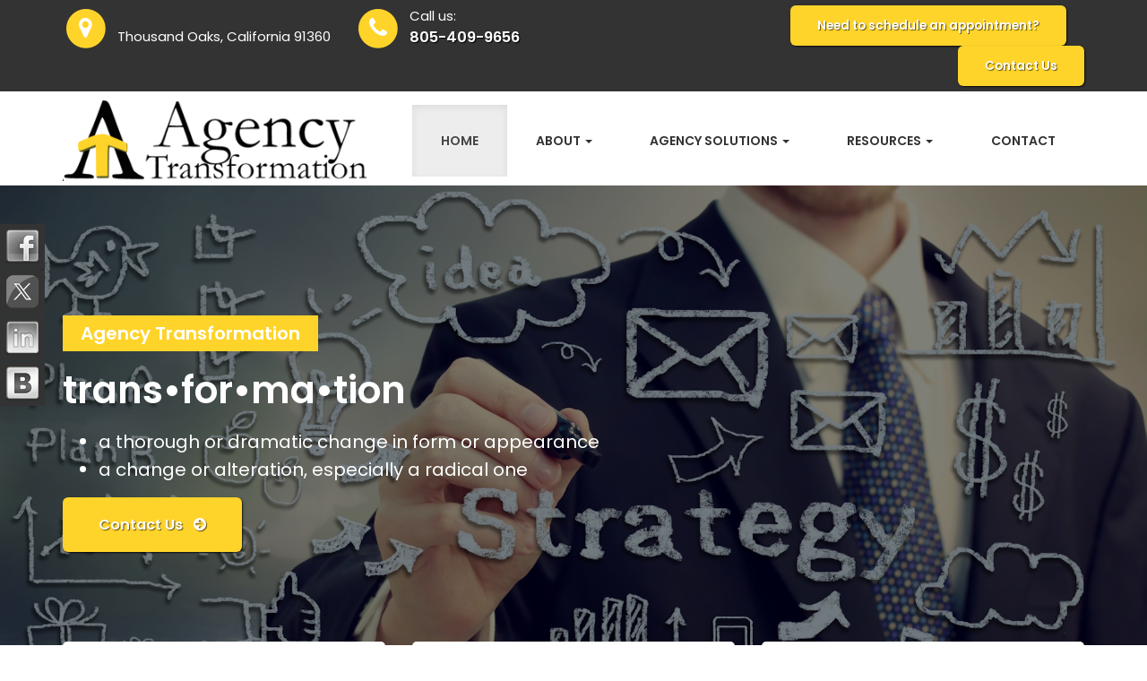

--- FILE ---
content_type: text/html; charset=UTF-8
request_url: https://agencytransform.com/
body_size: 12831
content:
<!DOCTYPE html><html lang="en"><head><meta charset="utf-8"><meta http-equiv="X-UA-Compatible" content="IE=Edge" /><title>Insurance Agency, Accounting, Production & Employment Solutions in  - Agency Transformation</title><meta name="viewport" content="width=device-width, initial-scale=1"><meta name="robots" content="index, follow"><meta name="description" content="Insurance Agency, Accounting, Production & Employment Solutions - Agency Transformation"><link rel="canonical" href="https://agencytransform.com/"><base href="https://agencytransform.com/"><link rel="stylesheet" href="https://maxcdn.bootstrapcdn.com/bootstrap/3.3.4/css/bootstrap.min.css"><link rel="stylesheet" href="https://maxcdn.bootstrapcdn.com/bootstrap/3.3.4/css/bootstrap-theme.min.css"><link rel="stylesheet" href="https://maxcdn.bootstrapcdn.com/font-awesome/4.6.2/css/font-awesome.min.css"><link rel="preconnect" href="https://fonts.googleapis.com">
		<link rel="preconnect" href="https://fonts.gstatic.com" crossorigin>
		<link href="https://fonts.googleapis.com/css2?family=Poppins:wght@400;600&display=swap" rel="stylesheet"><link rel="stylesheet" href="design/2870/style.php/style.scss"><!--[if lt IE 9]><link rel="stylesheet" href="design/2870/ie.css"><script src="https://oss.maxcdn.com/html5shiv/3.7.2/html5shiv.min.js"></script><script src="https://oss.maxcdn.com/respond/1.4.2/respond.min.js"></script><![endif]--><!--[if lt IE 8]><link rel="stylesheet" href="https://alicorsolutions.com/scripts/4.2/css/bootstrap-ie7.css"><![endif]--><link rel="icon" href="files/icon-144.png"><link rel="shortcut icon" href="files/favicon.ico"><link rel="apple-touch-icon" sizes="57x57" href="files/icon-57.png" /><link rel="apple-touch-icon" sizes="72x72" href="files/icon-72.png" /><link rel="apple-touch-icon" sizes="114x114" href="files/icon-114.png" /><link rel="apple-touch-icon" sizes="144x144" href="files/icon-144.png" /><meta name="twitter:card" content="summary" /><meta name="twitter:image" content="https://agencytransform.com/files/logo.png" /><meta property="og:url" content="https://agencytransform.com/"><meta property="og:type" content="website"><meta property="og:title" content="Insurance Agency, Accounting, Production & Employment Solutions in  - Agency Transformation"><meta property="og:description" content="Insurance Agency, Accounting, Production & Employment Solutions - Agency Transformation">	<meta property="og:image" content="https://files.alicor.net/agencytransform.com/_page/home.jpg">
	<meta property="og:image:secure_url" content="https://files.alicor.net/agencytransform.com/_page/home.jpg" />
    <meta name="thumbnail" content="https://files.alicor.net/agencytransform.com/_page/home.jpg" />
</head><body class="body-home"><a class="skip-to-content" href="#main">Skip to main content</a><div id="skrollr-body"><a class="skip-to-content" href="#main">Skip to main content</a><div class="header-wrapper clearfix"><header class="masthead"><div class="header-top-wrapper"><div class="container"><div class="row"><div class="col-md-7 header-contact"><div class="header-contact-group"><span class="fa-stack fa-lg"><i class="fa fa-circle fa-stack-2x"></i><i class="fa fa-map-marker fa-stack-1x fa-inverse"></i></span><span class="hcg-title"></span><br><span class="hcg-title2">Thousand Oaks, California 91360</span></div><div class="header-contact-group"><span class="fa-stack fa-lg"><i class="fa fa-circle fa-stack-2x"></i><i class="fa fa-phone fa-stack-1x fa-inverse"></i></span><span class="hcg-title">Call us:</span><br><span class="hcg-title2"><a href="tel:8054099656" class="phone-link">805-409-9656</a></span></div></div><div class="col-md-5 header-contact"><div class="get-a-quote"><a href="https://outlook.office365.com/book/AgencyTransformation1@agencytransform.com/?ismsaljsauthenabled=true" target="_blank" class="btn btn-primary btn-lg">Need to schedule an appointment?</a>&nbsp;  &nbsp;  &nbsp;<a href="https://secureformsolutions.com/form/agencytransform.com/referral" class="btn btn-primary">Contact Us</a></div></div></div></div></div><div class="nav-wrapper clearfix"><div class="container"><div class="row"><div class="col-md-4 header-logo"><a href="https://agencytransform.com"><img src="files/logo.png" id="logo" alt="Agency Transformation"></a></div><div class="col-md-8"><div class="navbar navbar-default" role="navigation"><div class="container"><div class="navbar-header"><button type="button" class="navbar-toggle collapsed" data-toggle="collapse" data-target="#navigation" aria-expanded="false" aria-controls="navigation"><span class="sr-only">Toggle navigation</span><span class="icon-bar"></span><span class="icon-bar"></span><span class="icon-bar"></span></button><a class="navbar-brand visible-xs" href="#">Menu</a></div><div class="collapse navbar-collapse" id="navigation"><ul class="nav nav-justified navbar-nav"><li class="active"><a href="https://agencytransform.com/" target="_self" aria-label="Home">Home</a></li><li class="dropdown drop-cols-1"><a target="_self" href="https://agencytransform.com/about" class="dropdown-toggle disabled" data-toggle="dropdown" role="button" aria-label="About">About <span class="caret"></span></a><ul class="dropdown-menu"><li><a target="_self" href="https://agencytransform.com/about/testimonials" aria-label="Testimonials">Testimonials</a></li><li><a target="_self" href="https://secureformsolutions.com/form/agencytransform.com/testimonial" aria-label="Submit A Testimonial">Submit A Testimonial</a></li><li><a target="_self" href="https://agencytransform.com/about/partners" aria-label="Partners">Partners</a></li></ul></li><li class="dropdown drop-cols-1"><a target="_self" href="https://agencytransform.com/agency-solutions" class="dropdown-toggle disabled" data-toggle="dropdown" role="button" aria-label="Agency Solutions">Agency Solutions <span class="caret"></span></a><ul class="dropdown-menu"><li><a target="_self" href="https://agencytransform.com/agency-solutions/consulting-services" aria-label="Consulting Services">Consulting Services</a></li><li><a target="_self" href="https://agencytransform.com/agency-solutions/production-solutions" aria-label="Production Solutions">Production Solutions</a></li><li><a target="_self" href="https://agencytransform.com/agency-solutions/accounting-solutions" aria-label="Accounting Solutions">Accounting Solutions</a></li><li><a target="_self" href="https://agencytransform.com/agency-solutions/employment-solutions" aria-label="Employment Solutions">Employment Solutions</a></li><li><a target="_self" href="https://agencytransform.com/agency-solutions/virtual-performance-improvement-manager" aria-label="Virtual Performance Improvement Manager">Virtual Performance Improvement Manager</a></li></ul></li><li class="dropdown drop-cols-1 hidden-sm"><a target="_self" href="https://agencytransform.com/customer-resources" class="dropdown-toggle disabled" data-toggle="dropdown" role="button" aria-label="Resources">Resources <span class="caret"></span></a><ul class="dropdown-menu"><li><a target="_self" href="https://agencytransform.com/customer-resources/agency-transform-support" aria-label="Support">Support</a></li><li><a target="_self" href="https://agencytransform.com/customer-resources/blog" aria-label="Blog">Blog</a></li><li><a target="_self" href="https://agencytransform.com/customer-resources/privacy" aria-label="Privacy Policy Statement">Privacy Policy Statement</a></li><li><a target="_self" href="https://agencytransform.com/customer-resources/sitemap" aria-label="Site Map">Site Map</a></li></ul></li><li><a href="https://agencytransform.com/contact" target="_self" aria-label="Contact">Contact</a></li></ul></div></div></div></div></div></div></div></header></div><div class="banner-container"><div class="banner-overlay"></div><div class="banner-info-wrapper hidden-xs"><div class="container"><div class="banner-pretitle"><span>Agency Transformation</span></div><div class="banner-title">trans•for•ma•tion</div><div class="banner-subtitle"><ul><li>a thorough or dramatic change in form or appearance</li><li>a change or alteration, especially a radical one</li></ul></div><a href="https://secureformsolutions.com/form/agencytransform.com/referral" class="btn btn-primary qq-banner">Contact Us &nbsp; <i class="fa fa-arrow-circle-right"></i></a></div></div><div class="banner-wrapper" id="banner_slider" aria-hidden="true"><div class="banner-slides" data-u="slides"><div><img data-u="image" alt="Family in front of new house" src="design/2870/banner/banner1.jpg" /></div><div><img data-u="image" alt="Family in front of new house" src="design/2870/banner/banner2.jpg" /></div><div><img data-u="image" alt="Family in front of new house" src="design/2870/banner/banner3.jpg" /></div></div></div></div>
<div class="sticky-social-container hidden-xs"><ul class="sticky-social"><li><a href="https://www.facebook.com/agencytransform#" class="clearfix" aria-label="Visit Facebook (opens in a new tab)" target="_blank"><img src="https://alicorsolutions.com/cdn/social/bw/facebook.png" alt="" aria-hidden="true"> <span class="social-title">Facebook</span></a></li><li><a href="https://x.com/AgencyTransform" class="clearfix" aria-label="Visit Twitter (opens in a new tab)" target="_blank"><img src="https://alicorsolutions.com/cdn/social/bw/twitter.png" alt="" aria-hidden="true"> <span class="social-title">Twitter</span></a></li><li><a href="https://www.linkedin.com/in/peggy-corbett-a7bb2517/" class="clearfix" aria-label="Visit LinkedIn (opens in a new tab)" target="_blank"><img src="https://alicorsolutions.com/cdn/social/bw/linkedin.png" alt="" aria-hidden="true"> <span class="social-title">LinkedIn</span></a></li><li><a href="https://agencytransform.com/customer-resources/blog" class="clearfix" aria-label="Visit Blog (opens in a new tab)"><img src="https://alicorsolutions.com/cdn/social/bw/blog.png" alt="" aria-hidden="true"> <span class="social-title">Blog</span></a></li></ul></div>	<div class="buttons-wrapper buttons-home hidden-xs">
		<div class="container">
		<div class="row">
			<div class="buttons-inner clearfix">
				<div class="buttons">

					<div class="col-sm-4">
						<a href="agency-solutions" class="button appear-animation" data-appear-animation="fadeInUp" data-appear-animation-delay="300">
							<div class="row">
								<div class="col-xs-4">
									<div class="button-icon">
										<img src="https://alicorsolutions.com/cdn/icon/64/FFD42A/benefits.png" alt="Agency Solutions">
									</div>
								</div>
								<div class="col-xs-8">
									<div class="button-inner">
										<div class="button-title">
											Agency Solutions
										</div>
										<div class="button-description">
											Our consulting services provide agency owners with guidance.
										</div>
									</div>
								</div>
							</div>
							
						</a>
					</div>
					
					<div class="col-sm-4">
						<a href="agency-solutions/production-solutions" class="button appear-animation" data-appear-animation="fadeInUp" data-appear-animation-delay="300">
							<div class="row">
								<div class="col-xs-4">
									<div class="button-icon">
										<img src="https://alicorsolutions.com/cdn/icon/64/FFD42A/business.png" alt="Production Solutions">
									</div>
								</div>
								<div class="col-xs-8">
									<div class="button-inner">
										<div class="button-title">
											Production Solutions
										</div>
										<div class="button-description">
											Client Care Agent & Remote or Onsite Training
										</div>
									</div>
								</div>
							</div>
							
						</a>
					</div>

					<div class="col-sm-4">
						<a href="agency-solutions/employment-solutions" class="button appear-animation" data-appear-animation="fadeInUp" data-appear-animation-delay="300">
							<div class="row">
								<div class="col-xs-4">
									<div class="button-icon">
										<img src="https://alicorsolutions.com/cdn/icon/64/FFD42A/grouphealth.png" alt="Employment Solutions">
									</div>
								</div>
								<div class="col-xs-8">
									<div class="button-inner">
										<div class="button-title">
											Employment Solutions
										</div>
										<div class="button-description">
											Employee Training & Development
										</div>
									</div>
								</div>
							</div>
							
						</a>
					</div>
					
					
							
				</div>
			</div>
		</div>
	</div>
	</div><div class="home-about-wrapper">
    <div class="container">
        <div class="row">
            <div class="col-md-6 home-about-img">
                <img src="files/about.jpg" alt="Family standing in front of their home with their dog" class="appear-animation" data-appear-animation="fadeInLeft" data-appear-animation-delay="300">
            </div>
            <div class="col-md-6">
                <div class="home-about-subtitle">
                    About Agency Transformation
                </div>
                <h1 class="home-about-title">
                    Let Agency Transformation be the solution for you
                </h1>
                <p class="appear-animation" data-appear-animation="fadeIn" data-appear-animation-delay="300">
                    We understand the challenges and the opportunities that an agency faces in today's ever-changing industry and we can help produce a whole new level of success for your agency.
                </p>
                <a href="about" class="btn btn-primary qq-banner appear-animation" data-appear-animation="fadeInUp" data-appear-animation-delay="300">More About Our Agency &nbsp; <i class="fa fa-arrow-circle-right"></i></a>
            </div>
        </div>
    </div>
</div><div class="content-wrapper"><div class="container"><div class="row"><div class="col-md-12 hidden-xs"></div></div><div class="row"><main id="main" role="main" class="col-xs-12 col-sm-7 col-md-8 col-lg-9"><h1>Welcome to Agency Transformation</h1><img class="page-thumbnail" alt="Welcome to Agency Transformation" src="https://files.alicor.net/agencytransform.com/_page/home.jpg"><p>Our real-world approach coupled with proven agency-management experience can help your agency transform to new possibilities. We know the&nbsp;<em><strong>business</strong></em>&nbsp;of insurance.</p>

<h2 style="text-align:center">&nbsp;Are you ready to Transform your Agency?</h2>

<p>Please check out the wide range of services available to your agency or contact us if you would like to explore how we can customize a solution to fit your agency's specific needs and goals.</p>
  
</main><div class="side-menu hidden-xs col-sm-5 col-md-4 col-lg-3"><div class="well well-contact"></div><div class="well well-contact"><div class="well-well"><strong>Agency Transformation</strong><br />Thousand Oaks, CA 91360<br /><strong>Phone: <a href="tel:8054099656" class="phone-link">805-409-9656</a></strong><br />Fax: 877-385-7779<br /><a href="mailto:info@agencytransform.com">Email Us</a></div></div></div></div></div></div><div class="testimonials-wrapper hidden-xs">
	<div class="testimonials-header">
		Reviews from <strong>Our Customers</strong>
	</div>
	<div class="testimonials-container">
		<div id="testimonials_slider" class="testimonials-slider">
			<div data-u="slides" style="cursor:move;position:absolute;overflow:hidden;left:0;top:0;width:600px;height:180px;">
								<div>
					We have worked with her the past couple months and I'm amazed at how much and how fast Peggy got things done. Very happy with her service.
					<div style="text-align:right;color:#555;font-style:italic;font-size:1.2em;">- Chris Paradiso
Paradiso Insurance - Stafford Springs, CT</div>
				</div>
								<div>
					Peggy is nothing short of incredible, her passion for helping people through their insurance agency needs is evident from the first moment you speak with her.</p>
<p>If you are looking for a compassionate, real-world approach, coupled with proven agency-management, Agency Transformation is where you want to be!
					<div style="text-align:right;color:#555;font-style:italic;font-size:1.2em;">- Janice Beighey
TOWER INSURANCE ASSOCIATES INC - Culver City, CA</div>
				</div>
								<div>
					Peggy is my HERO! She has improved EVERY aspect of my CMS operation. You need to use Peggy! I am a RAVING fan!
					<div style="text-align:right;color:#555;font-style:italic;font-size:1.2em;">- Tom Burns
Stan Burns Insurance - Torrance, CA</div>
				</div>
								<div>
					Peggy at Agency Transformation has been one of the best decisions we made in regards to our conversion to Hawksoft. There are so many things that you only learn by doing, but Peggy helped us shorten that process substantially by pointing us in the right direction. She was easy to work with, and sensitive to our individual needs as an agency. If you are just getting started with your new AMS, or have been working with it for a while and just need to get the bugs out, Agency Transformation is a great investment.
					<div style="text-align:right;color:#555;font-style:italic;font-size:1.2em;">- Steve Burgess, CEO
Landmark Risk Management - St. George, UT</div>
				</div>
								<div>
					Peggy is a highly experienced and knowledgeable insurance professional. Her process for evaluating our staff was extremely effective and provided us with valuable, actionable data which we were able to use to make immediate improvements. Peggy has a deep knowledge of agency operations and sys-tems. She was helpful in making our current processes more efficient and implementing new proce-dures. Peggy was able to evaluate or current sales process and provide us with step by step techniques to improve our process, and content and training to improve the skills of the staff. I would recommend Peggy's services to help improve your agency's sales and operations.
					<div style="text-align:right;color:#555;font-style:italic;font-size:1.2em;">- Peter Green, Owner
Peter Green Insurance Agency, LLC - Costa Mesa, CA</div>
				</div>
								<div>
					We are extremely satisfied with our experience with Peggy and her staff. She understands the critical needs of agency management in today&rsquo;s fast-paced environment. We highly recommend her services!
					<div style="text-align:right;color:#555;font-style:italic;font-size:1.2em;">- Keith Brackney
HMSB Insurance - Greencastle, IN</div>
				</div>
								<div>
					I appreciate the training and resources that Agency Transformation has provided to help us over the past few months. I have to admit, it&rsquo;s all been a little overwhelming &ndash; but a good overwhelming. We&rsquo;ve learned so much! We are up to the challenge of incorporating the tools and efficiencies they have opened our eyes to.</p>
<p>It&rsquo;s been great working with them!
					<div style="text-align:right;color:#555;font-style:italic;font-size:1.2em;">- Kim Rutter
Mutual Aid Agency - Abilene, KS</div>
				</div>
								<div>
					Just finished our agency's initial FREE one hour assessment and I loved the session this morning, Peggy was amazing.  Fast to the point with no BS sales pitch but real world looking at our specific agency setup with all kinds of free recommendations!  Well maybe she was selling a little bit but I was already impressed with what I saw ready to move forward.  Onward and upward.; We just signed up with Agency Transformation!
					<div style="text-align:right;color:#555;font-style:italic;font-size:1.2em;">- Chris LaBarge
Eastern Insuring Agency - Ellenburg Depot, NY</div>
				</div>
								<div>
					Peggy and her team are very knowledgeable and a pleasure to work with. If you are using Hawksoft working with her is a no brainer
					<div style="text-align:right;color:#555;font-style:italic;font-size:1.2em;">- Cy Young
Young Hughes Insurance  - Alamo, TN</div>
				</div>
								<div>
					I highly recommend Peggy.  Agency Transformation! Their processes and knowledge have been integral in our adoption of Hawksoft! They are professional, efficient, knowledgeable, and fun!
					<div style="text-align:right;color:#555;font-style:italic;font-size:1.2em;">- Kim Fitzgerald
Montagno Insurance - Waterbury, CT</div>
				</div>
							</div>
			<div style="font-family:Arial;position:absolute;top:-25px;left:-75px;font-size:110px;color:#555;">&ldquo;</div>
			<div style="font-family:Arial;position:absolute;right:-60px;bottom:-20px;font-size:110px;color:#555;">&rdquo;</div>
		</div>
	</div>
</div>
<footer><div class="container"><div class="row"><div class="col-sm-5"><div class="footer-contact"><a href="https://agencytransform.com"><img src="files/logo-footer.png" class="footer-logo" alt="Agency Transformation"></a><br><br><div class="footer-address">Thousand Oaks, CA 91360<br /></div><strong class="footer-contact-link"><i class="fa fa-phone" aria-hidden="true"></i> &nbsp;<a href="tel:8054099656" class="phone-link">805-409-9656</a></strong><br /><a href="mailto:info@agencytransform.com"><i class="fa fa-envelope" aria-hidden="true"></i> &nbsp;Email Us</a><div class="footer-contact-social"><a href="https://www.facebook.com/agencytransform#" target="_blank" aria-label="Visit Facebook (opens in a new tab)"><em class="fa fa-facebook"></em><span class="sr-only">Facebook</span></a><a href="https://x.com/AgencyTransform" target="_blank" aria-label="Visit Twitter (opens in a new tab)"><em class="fa fa-twitter"><span class="sr-only">Twitter</span></em></a><a href="https://www.linkedin.com/in/peggy-corbett-a7bb2517/" target="_blank" aria-label="Visit LinkedIn (opens in a new tab)"><em class="fa fa-linkedin"></em><span class="sr-only">LinkedIn</span></a><a href="https://agencytransform.com/customer-resources/blog" aria-label="Blog"><img src="https://alicorsolutions.com/cdn/icon/other/icon-footer-blog.png" style="height:32px;margin:0 10px;" alt="Blog icon"><span class="sr-only">Blog</span></a></div></div></div><div class="col-sm-7"><div class="row columns hidden-xs"><div class="hidden-xs col-sm-6"><ul><li class="footer-column-first"><a href="customer-resources/sitemap" aria-label="Site Map">Navigation</a></li><li><a href="https://agencytransform.com/">Home</a></li><li><a href="https://agencytransform.com/about">About</a></li><li><a href="https://agencytransform.com/customer-support">Support</a></li><li><a href="https://agencytransform.com/customer-resources">Resources</a></li><li><a href="https://agencytransform.com/customer-resources/blog">Blog</a></li><li><a href="https://agencytransform.com/contact">Contact</a></li><li><a href="https://agencytransform.com/customer-resources/privacy">Privacy Policy Statement</a></li></ul></div></div>
</div></div><div class="row"><div class="col-xs-12"><div class="footer-cities">Located in <a href="contact">Thousand Oaks, California</a>.&nbsp;- Licensed in&nbsp;California</div></div></div><hr><div class="row"><div class="col-xs-12"><div class="footer-copyright">Site by: <a href="https://alicorsolutions.com/" target="_blank" aria-label="Visit Alicor Solutions (opens in a new tab)">AlicorSolutions.com</a>&nbsp;&bullet;&nbsp;&copy; 2026 Agency Transformation</div></div></div></div></footer></div>    <script src="https://ajax.googleapis.com/ajax/libs/jquery/1.12.4/jquery.min.js"></script><script src="https://maxcdn.bootstrapcdn.com/bootstrap/3.3.4/js/bootstrap.min.js"></script><script src="https://alicorsolutions.com/scripts/4.2/js/jssor.slider.mini.js"></script><script>
	var jsOptions = {
		SlideDuration: 750,
		AutoPlayInterval: 3250,
		Fade: false,
		ArrowNavigatorOptions: {
			AutoCenter: 2
		},
		BulletNavigatorOptions: {
			AutoCenter: 1
		},
	};
</script><script src="https://alicorsolutions.com/js/jquery.appear/jquery.appear.min.js"></script>
<script src="https://alicorsolutions.com/scripts/4.0/js/skrollr.js"></script>
<script>
    jsOptions.AutoPlayInterval = 5000;
	$(document).ready(function(){
		if(!(/Android|iPhone|iPad|iPod|BlackBerry|Windows Phone/i).test(navigator.userAgent || navigator.vendor || window.opera)){
			skrollr.init({
				forceHeight: false
			});
		}
		
		var stickyNavTop;
		
		var setHeaderHeight = function() {
			$('.nav-wrapper').removeClass('fixed');
			$('.header-wrapper').css('height', 'auto');
			stickyNavTop = $('.header-wrapper').height();
			$('.header-wrapper').css('height', stickyNavTop);
		}
	
		/** STICKY NAV **/
		var stickyNav = function() {
			var scrollTop = $(window).scrollTop();

			if (scrollTop > stickyNavTop) {
				if (! $('.nav-wrapper').hasClass('fixed')) {
					$('.nav-wrapper').hide().addClass('fixed').slideDown(250);
					//stickyNavTop = $('.top-content').height();
					//$('.top-wrapper').css('height', stickyNavTop);
					//$('.masthead').hide().addClass('fixed').slideDown();
				}
			} else {
				$('.nav-wrapper').removeClass('fixed');
				//stickyNavTop = $('.top-content').height();
				//$('.top-wrapper').css('height', stickyNavTop);
			}
		};

		setHeaderHeight();
		stickyNav();

		$(window).scroll(function() {
			stickyNav();
		});
		
		$(window).resize(function() {
			setHeaderHeight();
		});
		
		$('.qq-sticky-button').click(function(e) {
			var $container = $('.qq-sticky-container');
			if ($container.hasClass('open')) {
				$container.removeClass('open').animate({
					right: "0"
				}, 1000);
			} else {
				$container.addClass('open').animate({
					right: "400px"
				}, 1000);
			}
		});
		
		 
		if ($('#testimonials_slider').length) {
			var options = {
				$AutoPlay: true,
				$Idle: 6000
			};
			var sliderT = new $JssorSlider$('testimonials_slider', options);
		}
        
        $('.navbar-nav .dropdown').mouseover(function() {
            $(this).addClass('hovering');
        });
        $('.navbar-nav .dropdown').mouseout(function() {
            $(this).removeClass('hovering');
        });
        $('.navbar-nav').on('click', '.dropdown.open > a, .dropdown.hovering > a', function(e){
            window.location = this.href;
            e.stopPropagation();
        });
	});
</script>



<script>



!function(a){a.extend({browserSelector:function(){!function(a){(jQuery.browser=jQuery.browser||{}).mobile=/(android|bb\d+|meego).+mobile|avantgo|bada\/|blackberry|blazer|compal|elaine|fennec|hiptop|iemobile|ip(hone|od)|iris|kindle|lge |maemo|midp|mmp|mobile.+firefox|netfront|opera m(ob|in)i|palm( os)?|phone|p(ixi|re)\/|plucker|pocket|psp|series(4|6)0|symbian|treo|up\.(browser|link)|vodafone|wap|windows (ce|phone)|xda|xiino/i.test(a)||/1207|6310|6590|3gso|4thp|50[1-6]i|770s|802s|a wa|abac|ac(er|oo|s\-)|ai(ko|rn)|al(av|ca|co)|amoi|an(ex|ny|yw)|aptu|ar(ch|go)|as(te|us)|attw|au(di|\-m|r |s )|avan|be(ck|ll|nq)|bi(lb|rd)|bl(ac|az)|br(e|v)w|bumb|bw\-(n|u)|c55\/|capi|ccwa|cdm\-|cell|chtm|cldc|cmd\-|co(mp|nd)|craw|da(it|ll|ng)|dbte|dc\-s|devi|dica|dmob|do(c|p)o|ds(12|\-d)|el(49|ai)|em(l2|ul)|er(ic|k0)|esl8|ez([4-7]0|os|wa|ze)|fetc|fly(\-|_)|g1 u|g560|gene|gf\-5|g\-mo|go(\.w|od)|gr(ad|un)|haie|hcit|hd\-(m|p|t)|hei\-|hi(pt|ta)|hp( i|ip)|hs\-c|ht(c(\-| |_|a|g|p|s|t)|tp)|hu(aw|tc)|i\-(20|go|ma)|i230|iac( |\-|\/)|ibro|idea|ig01|ikom|im1k|inno|ipaq|iris|ja(t|v)a|jbro|jemu|jigs|kddi|keji|kgt( |\/)|klon|kpt |kwc\-|kyo(c|k)|le(no|xi)|lg( g|\/(k|l|u)|50|54|\-[a-w])|libw|lynx|m1\-w|m3ga|m50\/|ma(te|ui|xo)|mc(01|21|ca)|m\-cr|me(rc|ri)|mi(o8|oa|ts)|mmef|mo(01|02|bi|de|do|t(\-| |o|v)|zz)|mt(50|p1|v )|mwbp|mywa|n10[0-2]|n20[2-3]|n30(0|2)|n50(0|2|5)|n7(0(0|1)|10)|ne((c|m)\-|on|tf|wf|wg|wt)|nok(6|i)|nzph|o2im|op(ti|wv)|oran|owg1|p800|pan(a|d|t)|pdxg|pg(13|\-([1-8]|c))|phil|pire|pl(ay|uc)|pn\-2|po(ck|rt|se)|prox|psio|pt\-g|qa\-a|qc(07|12|21|32|60|\-[2-7]|i\-)|qtek|r380|r600|raks|rim9|ro(ve|zo)|s55\/|sa(ge|ma|mm|ms|ny|va)|sc(01|h\-|oo|p\-)|sdk\/|se(c(\-|0|1)|47|mc|nd|ri)|sgh\-|shar|sie(\-|m)|sk\-0|sl(45|id)|sm(al|ar|b3|it|t5)|so(ft|ny)|sp(01|h\-|v\-|v )|sy(01|mb)|t2(18|50)|t6(00|10|18)|ta(gt|lk)|tcl\-|tdg\-|tel(i|m)|tim\-|t\-mo|to(pl|sh)|ts(70|m\-|m3|m5)|tx\-9|up(\.b|g1|si)|utst|v400|v750|veri|vi(rg|te)|vk(40|5[0-3]|\-v)|vm40|voda|vulc|vx(52|53|60|61|70|80|81|83|85|98)|w3c(\-| )|webc|whit|wi(g |nc|nw)|wmlb|wonu|x700|yas\-|your|zeto|zte\-/i.test(a.substr(0,4))}(navigator.userAgent||navigator.vendor||window.opera);var b="ontouchstart"in window||navigator.msMaxTouchPoints,d=navigator.userAgent,e=d.toLowerCase(),f=function(a){return e.indexOf(a)>-1},g="gecko",h="webkit",i="safari",j="opera",k=document.documentElement,l=[!/opera|webtv/i.test(e)&&/msie\s(\d)/.test(e)?"ie ie"+parseFloat(navigator.appVersion.split("MSIE")[1]):f("firefox/2")?g+" ff2":f("firefox/3.5")?g+" ff3 ff3_5":f("firefox/3")?g+" ff3":f("gecko/")?g:f("opera")?j+(/version\/(\d+)/.test(e)?" "+j+RegExp.jQuery1:/opera(\s|\/)(\d+)/.test(e)?" "+j+RegExp.jQuery2:""):f("konqueror")?"konqueror":f("chrome")?h+" chrome":f("iron")?h+" iron":f("applewebkit/")?h+" "+i+(/version\/(\d+)/.test(e)?" "+i+RegExp.jQuery1:""):f("mozilla/")?g:"",f("j2me")?"mobile":f("iphone")?"iphone":f("ipod")?"ipod":f("mac")?"mac":f("darwin")?"mac":f("webtv")?"webtv":f("win")?"win":f("freebsd")?"freebsd":f("x11")||f("linux")?"linux":"","js"];c=l.join(" "),a.browser.mobile&&(c+=" mobile"),b&&(c+=" touch"),k.className+=" "+c;var m=!window.ActiveXObject&&"ActiveXObject"in window;return m?void a("html").removeClass("gecko").addClass("ie ie11"):(a("body").hasClass("dark")&&a("html").addClass("dark"),void(a("body").hasClass("boxed")&&a("html").addClass("boxed")))}}),a.browserSelector()}(jQuery),function(a){function b(a,b){return a.toFixed(b.decimals)}a.fn.countTo=function(b){return b=b||{},a(this).each(function(){function c(){k+=g,j++,d(k),"function"==typeof e.onUpdate&&e.onUpdate.call(h,k),j>=f&&(i.removeData("countTo"),clearInterval(l.interval),k=e.to,"function"==typeof e.onComplete&&e.onComplete.call(h,k))}function d(a){var b=e.formatter.call(h,a,e);i.html(b)}var e=a.extend({},a.fn.countTo.defaults,{from:a(this).data("from"),to:a(this).data("to"),speed:a(this).data("speed"),refreshInterval:a(this).data("refresh-interval"),decimals:a(this).data("decimals")},b),f=Math.ceil(e.speed/e.refreshInterval),g=(e.to-e.from)/f,h=this,i=a(this),j=0,k=e.from,l=i.data("countTo")||{};i.data("countTo",l),l.interval&&clearInterval(l.interval),l.interval=setInterval(c,e.refreshInterval),d(k)})},a.fn.countTo.defaults={from:0,to:0,speed:1e3,refreshInterval:100,decimals:0,formatter:b,onUpdate:null,onComplete:null}}(jQuery),function(a){"use strict";var b,c={action:function(){},runOnLoad:!1,duration:500},d=c,e=!1,f={};f.init=function(){for(var b=0;b<=arguments.length;b++){var c=arguments[b];switch(typeof c){case"function":d.action=c;break;case"boolean":d.runOnLoad=c;break;case"number":d.duration=c}}return this.each(function(){d.runOnLoad&&d.action(),a(this).resize(function(){f.timedAction.call(this)})})},f.timedAction=function(a,c){var f=function(){var a=d.duration;if(e){var c=new Date-b;if(a=d.duration-c,0>=a)return clearTimeout(e),e=!1,void d.action()}g(a)},g=function(a){e=setTimeout(f,a)};b=new Date,"number"==typeof c&&(d.duration=c),"function"==typeof a&&(d.action=a),e||f()},a.fn.afterResize=function(a){return f[a]?f[a].apply(this,Array.prototype.slice.call(arguments,1)):f.init.apply(this,arguments)}}(jQuery),function(a){var b=-1,c=-1,d=function(b){var c=1,d=a(b),f=null,g=[];return d.each(function(){var b=a(this),d=b.offset().top-e(b.css("margin-top")),h=g.length>0?g[g.length-1]:null;null===h?g.push(b):Math.floor(Math.abs(f-d))<=c?g[g.length-1]=h.add(b):g.push(b),f=d}),g},e=function(a){return parseFloat(a)||0},f=function(b){var c={byRow:!0,remove:!1,property:"height"};return"object"==typeof b?a.extend(c,b):("boolean"==typeof b?c.byRow=b:"remove"===b&&(c.remove=!0),c)},g=a.fn.matchHeight=function(b){var c=f(b);if(c.remove){var d=this;return this.css(c.property,""),a.each(g._groups,function(a,b){b.elements=b.elements.not(d)}),this}return this.length<=1?this:(g._groups.push({elements:this,options:c}),g._apply(this,c),this)};g._groups=[],g._throttle=80,g._maintainScroll=!1,g._beforeUpdate=null,g._afterUpdate=null,g._apply=function(b,c){var h=f(c),i=a(b),j=[i],k=a(window).scrollTop(),l=a("html").outerHeight(!0),m=i.parents().filter(":hidden");return m.each(function(){var b=a(this);b.data("style-cache",b.attr("style"))}),m.css("display","block"),h.byRow&&(i.each(function(){var b=a(this),c="inline-block"===b.css("display")?"inline-block":"block";b.data("style-cache",b.attr("style")),b.css({display:c,"padding-top":"0","padding-bottom":"0","margin-top":"0","margin-bottom":"0","border-top-width":"0","border-bottom-width":"0",height:"100px"})}),j=d(i),i.each(function(){var b=a(this);b.attr("style",b.data("style-cache")||"")})),a.each(j,function(b,c){var d=a(c),f=0;return h.byRow&&d.length<=1?void d.css(h.property,""):(d.each(function(){var b=a(this),c="inline-block"===b.css("display")?"inline-block":"block",d={display:c};d[h.property]="",b.css(d),b.outerHeight(!1)>f&&(f=b.outerHeight(!1)),b.css("display","")}),void d.each(function(){var b=a(this),c=0;"border-box"!==b.css("box-sizing")&&(c+=e(b.css("border-top-width"))+e(b.css("border-bottom-width")),c+=e(b.css("padding-top"))+e(b.css("padding-bottom"))),b.css(h.property,f-c)}))}),m.each(function(){var b=a(this);b.attr("style",b.data("style-cache")||null)}),g._maintainScroll&&a(window).scrollTop(k/l*a("html").outerHeight(!0)),this},g._applyDataApi=function(){var b={};a("[data-match-height], [data-mh]").each(function(){var c=a(this),d=c.attr("data-match-height")||c.attr("data-mh");d in b?b[d]=b[d].add(c):b[d]=c}),a.each(b,function(){this.matchHeight(!0)})};var h=function(b){g._beforeUpdate&&g._beforeUpdate(b,g._groups),a.each(g._groups,function(){g._apply(this.elements,this.options)}),g._afterUpdate&&g._afterUpdate(b,g._groups)};g._update=function(d,e){if(e&&"resize"===e.type){var f=a(window).width();if(f===b)return;b=f}d?-1===c&&(c=setTimeout(function(){h(e),c=-1},g._throttle)):h(e)},a(g._applyDataApi),a(window).bind("load",function(a){g._update(!1,a)}),a(window).bind("resize orientationchange",function(a){g._update(!0,a)})}(jQuery);
/*
Name: 			Theme Base
Written by: 	Okler Themes - (http://www.okler.net)
Theme Version:	5.2.0
*/

// Theme
window.theme = {};

// Animate
(function(theme, $) {

	theme = theme || {};

	var instanceName = '__animate';

	var PluginAnimate = function($el, opts) {
		return this.initialize($el, opts);
	};

	PluginAnimate.defaults = {
		accX: 0,
		accY: -150,
		delay: 1,
		duration: '1s'
	};

	PluginAnimate.prototype = {
		initialize: function($el, opts) {
			if ($el.data(instanceName)) {
				return this;
			}

			this.$el = $el;

			this
				.setData()
				.setOptions(opts)
				.build();

			return this;
		},

		setData: function() {
			this.$el.data(instanceName, this);

			return this;
		},

		setOptions: function(opts) {
			this.options = $.extend(true, {}, PluginAnimate.defaults, opts, {
				wrapper: this.$el
			});

			return this;
		},

		build: function() {
			var self = this,
				$el = this.options.wrapper,
				delay = 0,
				duration = '1s';

			$el.addClass('appear-animation animated');

			if (!$('html').hasClass('no-csstransitions') && $(window).width() > 767) {

				$el.appear(function() {

					$el.one('animation:show', function(ev) {
						delay = ($el.attr('data-appear-animation-delay') ? $el.attr('data-appear-animation-delay') : self.options.delay);
						duration = ($el.attr('data-appear-animation-duration') ? $el.attr('data-appear-animation-duration') : self.options.duration);

						if (duration != '1s') {
							$el.css('animation-duration', duration);
						}

						setTimeout(function() {
							$el.addClass($el.attr('data-appear-animation') + ' appear-animation-visible');
						}, delay);
					});

					$el.trigger('animation:show');

				}, {
					accX: self.options.accX,
					accY: self.options.accY
				});

			} else {

				$el.addClass('appear-animation-visible');

			}

			return this;
		}
	};

	// expose to scope
	$.extend(theme, {
		PluginAnimate: PluginAnimate
	});

	// jquery plugin
	$.fn.themePluginAnimate = function(opts) {
		return this.map(function() {
			var $this = $(this);

			if ($this.data(instanceName)) {
				return $this.data(instanceName);
			} else {
				return new PluginAnimate($this, opts);
			}

		});
	};

}).apply(this, [window.theme, jQuery]);

// Counter
(function(theme, $) {

	theme = theme || {};

	var instanceName = '__counter';

	var PluginCounter = function($el, opts) {
		return this.initialize($el, opts);
	};

	PluginCounter.defaults = {
		accX: 0,
		accY: 0,
		speed: 2000,
		refreshInterval: 100,
		decimals: 0,
		onUpdate: null,
		onComplete: null
	};

	PluginCounter.prototype = {
		initialize: function($el, opts) {
			if ($el.data(instanceName)) {
				return this;
			}

			this.$el = $el;

			this
				.setData()
				.setOptions(opts)
				.build();

			return this;
		},

		setData: function() {
			this.$el.data(instanceName, this);

			return this;
		},

		setOptions: function(opts) {
			this.options = $.extend(true, {}, PluginCounter.defaults, opts, {
				wrapper: this.$el
			});

			return this;
		},

		build: function() {
			if (!($.isFunction($.fn.countTo))) {
				return this;
			}

			var self = this,
				$el = this.options.wrapper;

			$.extend(self.options, {
				onComplete: function() {
					if ($el.data('append')) {
						$el.html($el.html() + $el.data('append'));
					}

					if ($el.data('prepend')) {
						$el.html($el.data('prepend') + $el.html());
					}
				}
			});

			$el.appear(function() {

				$el.countTo(self.options);

			}, {
				accX: self.options.accX,
				accY: self.options.accY
			});

			return this;
		}
	};

	// expose to scope
	$.extend(theme, {
		PluginCounter: PluginCounter
	});

	// jquery plugin
	$.fn.themePluginCounter = function(opts) {
		return this.map(function() {
			var $this = $(this);

			if ($this.data(instanceName)) {
				return $this.data(instanceName);
			} else {
				return new PluginCounter($this, opts);
			}

		});
	}

}).apply(this, [window.theme, jQuery]);

// Lazy Load
(function(theme, $) {

	theme = theme || {};

	var instanceName = '__lazyload';

	var PluginLazyLoad = function($el, opts) {
		return this.initialize($el, opts);
	};

	PluginLazyLoad.defaults = {
		effect: 'show',
		appearEffect: '',
		appear: function(elements_left, settings) {
			
		},
		load: function(elements_left, settings) {
			$(this).addClass($.trim('lazy-load-loaded ' + settings.appearEffect));
		}
	};

	PluginLazyLoad.prototype = {
		initialize: function($el, opts) {
			if ($el.data(instanceName)) {
				return this;
			}

			this.$el = $el;

			this
				.setData()
				.setOptions(opts)
				.build();

			return this;
		},

		setData: function() {
			this.$el.data(instanceName, this);

			return this;
		},

		setOptions: function(opts) {
			this.options = $.extend(true, {}, PluginLazyLoad.defaults, opts, {
				wrapper: this.$el
			});

			return this;
		},

		build: function() {
			if (!($.isFunction($.fn.lazyload))) {
				return this;
			}

			var self = this;

			self.options.wrapper.lazyload(this.options);

			return this;
		}
	};

	// expose to scope
	$.extend(theme, {
		PluginLazyLoad: PluginLazyLoad
	});

	// jquery plugin
	$.fn.themePluginLazyLoad = function(opts) {
		return this.map(function() {
			var $this = $(this);

			if ($this.data(instanceName)) {
				return $this.data(instanceName);
			} else {
				return new PluginLazyLoad($this, opts);
			}

		});
	}

}).apply(this, [window.theme, jQuery]);

// Sticky Header
(function(theme, $) {

	theme = theme || {};

	var initialized = false;

	$.extend(theme, {

		StickyHeader: {

			defaults: {
				wrapper: $('#header'),
				headerBody: $('#header .header-body'),
				stickyEnabled: true,
				stickyEnableOnBoxed: true,
				stickyEnableOnMobile: true,
				stickyStartAt: 0,
				stickyStartAtElement: false,
				stickySetTop: 0,
				stickyChangeLogo: false,
				stickyChangeLogoWrapper: true
			},

			initialize: function($wrapper, opts) {
				if (initialized) {
					return this;
				}

				initialized = true;
				this.$wrapper = ($wrapper || this.defaults.wrapper);

				this
					.setOptions(opts)
					.build()
					.events();

				return this;
			},

			setOptions: function(opts) {
				this.options = $.extend(true, {}, this.defaults, opts, this.$wrapper.data('plugin-options'));

				return this;
			},

			build: function() {
				if (!this.options.stickyEnableOnBoxed && $('html').hasClass('boxed') || !this.options.stickyEnabled) {
					return this;
				}

				var self = this,
					$html = $('html'),
					$window = $(window),
					sideHeader = $html.hasClass('side-header');

				// HTML Classes
				$html.addClass('sticky-header-enabled');

				if (parseInt(self.options.stickySetTop) < 0) {
					$html.addClass('sticky-header-negative');
				}

				// Set Start At
				if(self.options.stickyStartAtElement) {

					var $stickyStartAtElement = $(self.options.stickyStartAtElement);

					$(window).on('scroll resize', function() {
						self.options.stickyStartAt = $stickyStartAtElement.offset().top;
					});

					$(window).trigger('resize');
				}

				// Boxed
				if($html.hasClass('boxed') && (parseInt(self.options.stickyStartAt) == 0) && $window.width() > 991) {
					self.options.stickyStartAt = 30;
				}

				// Set Wrapper Min-Height
				self.options.wrapper.css('min-height', self.options.wrapper.height());

				// Check Sticky Header
				self.checkStickyHeader = function() {
					if ($window.scrollTop() >= parseInt(self.options.stickyStartAt)) {
						self.activateStickyHeader();
					} else {
						self.deactivateStickyHeader();
					}
				};
				
				// Activate Sticky Header
				self.activateStickyHeader = function() {

					if ($window.width() < 992) {
						if (!self.options.stickyEnableOnMobile) {
							self.deactivateStickyHeader();
							return;
						}
					} else {
						if (sideHeader) {
							self.deactivateStickyHeader();
							return;
						}
					}

					$html.addClass('sticky-header-active');

					self.options.headerBody.css('top', self.options.stickySetTop);

					if (self.options.stickyChangeLogo) {
						self.changeLogo(true);
					}

					$.event.trigger({
						type: 'stickyHeader.activate'
					});
				};

				// Deactivate Sticky Header
				self.deactivateStickyHeader = function() {

					$html.removeClass('sticky-header-active');

					self.options.headerBody.css('top', 0);

					if (self.options.stickyChangeLogo) {
						self.changeLogo(false);
					}

					$.event.trigger({
						type: 'stickyHeader.deactivate'
					});
				};

				// Always Sticky
				if (parseInt(self.options.stickyStartAt) <= 0) {
					self.activateStickyHeader();
				}

				// Set Logo
				if (self.options.stickyChangeLogo) {

					var $logoWrapper = self.options.wrapper.find('.header-logo'),
						$logo = $logoWrapper.find('img'),
						logoWidth = $logo.attr('width'),
						logoHeight = $logo.attr('height'),
						logoSmallTop = parseInt($logo.attr('data-sticky-top') ? $logo.attr('data-sticky-top') : 0),
						logoSmallWidth = parseInt($logo.attr('data-sticky-width') ? $logo.attr('data-sticky-width') : 'auto'),
						logoSmallHeight = parseInt($logo.attr('data-sticky-height') ? $logo.attr('data-sticky-height') : 'auto');

					if (self.options.stickyChangeLogoWrapper) {
						$logoWrapper.css({
							'width': $logo.outerWidth(true),
							'height': $logo.outerHeight(true)
						});
					}

					self.changeLogo = function(activate) {
						if(activate) {
							$logo.css({
								'top': logoSmallTop,
								'width': logoSmallWidth,
								'height': logoSmallHeight
							});
						} else {
							$logo.css({
								'top': 0,
								'width': logoWidth,
								'height': logoHeight
							});
						}
					}

				}

				return this;
			},

			events: function() {
				var self = this;

				if (!this.options.stickyEnableOnBoxed && $('body').hasClass('boxed') || !this.options.stickyEnabled) {
					return this;
				}

				if (!self.options.alwaysStickyEnabled) {
					$(window).on('scroll resize', function() {
						self.checkStickyHeader();
					});
				} else {
					self.activateStickyHeader();
				}

				return this;
			}

		}

	});

}).apply(this, [window.theme, jQuery]);





// Animate
(function($) {

	'use strict';

	if ($.isFunction($.fn['themePluginAnimate'])) {

		$(function() {
			$('[data-appear-animation]').each(function() {
				var $this = $(this),
					opts;

				var pluginOptions = $this.data('plugin-options');
				if (pluginOptions)
					opts = pluginOptions;

				$this.themePluginAnimate(opts);
			});
		});

	}

}).apply(this, [jQuery]);

// Counter
(function($) {

	'use strict';

	if ($.isFunction($.fn['themePluginCounter'])) {

		$(function() {
			$('[data-plugin-counter]:not(.manual), .counters [data-to]').each(function() {
				var $this = $(this),
					opts;

				var pluginOptions = $this.data('plugin-options');
				if (pluginOptions)
					opts = pluginOptions;

				$this.themePluginCounter(opts);
			});
		});

	}

}).apply(this, [jQuery]);

// Lazy Load
(function($) {

	'use strict';

	if ($.isFunction($.fn['themePluginLazyLoad'])) {

		$(function() {
			$('[data-plugin-lazyload]:not(.manual)').each(function() {
				var $this = $(this),
					opts;

				var pluginOptions = $this.data('plugin-options');
				if (pluginOptions)
					opts = pluginOptions;

				$this.themePluginLazyLoad(opts);
			});
		});

	}

}).apply(this, [jQuery]);
</script>


<script src="https://alicorsolutions.com/scripts/4.2/js/shared.js"></script><script src="design/2870/script.js"></script><script>
            function getCookie(name) {
                var v = document.cookie.match('(^|;) ?' + name + '=([^;]*)(;|$)');
                return v ? v[2] : null;
            }
        </script><script>
            $(document).ready(function(){
                if (getCookie("notice") == null || getCookie("notice") == "") {
                    $('#bnotice').show();
                }
                $('#notice-close').click(function(){
                    var d = new Date();
                    d.setTime(d.getTime() + (2*24*60*60*1000));
                    document.cookie = "notice=banner; expires=" + d.toUTCString();
                    $('#bnotice').hide();
                });
            });
        </script></body></html>